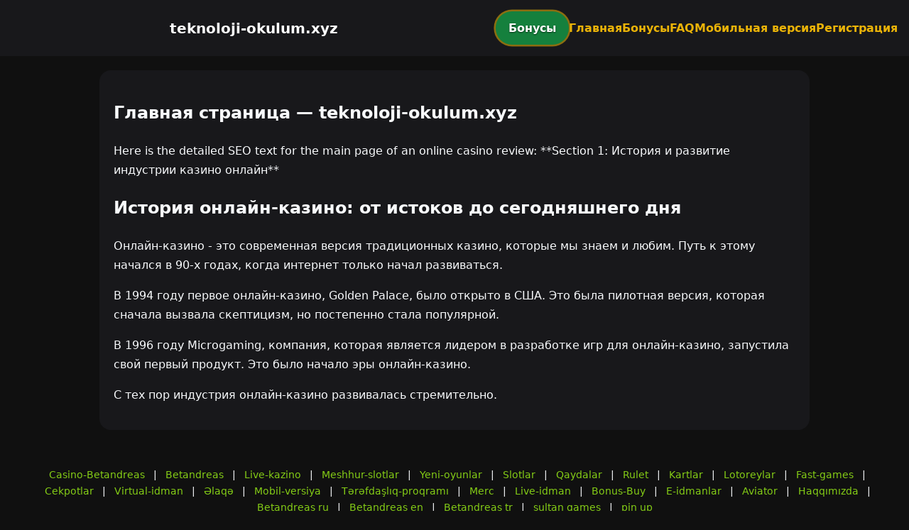

--- FILE ---
content_type: text/html; charset=utf-8
request_url: https://teknoloji-okulum.xyz/haftalik-vaka-haritasi-aciklandi-vaka-yogunlugu-en-fazla-artan-10-il-hangileri/
body_size: 3031
content:

<!doctype html>
<html  lang="ru">
<head>
<meta charset="utf-8">
<title>Главная страница — teknoloji-okulum.xyz</title>
<meta name="viewport" content="width=device-width,minimum-scale=1,initial-scale=1">
<meta name="description" content="Казино teknoloji-okulum.xyz — бонусы, мобильная версия, регистрация и ответы на вопросы.">
<link rel="canonical" href="https://teknoloji-okulum.xyz/haftalik-vaka-haritasi-aciklandi-vaka-yogunlugu-en-fazla-artan-10-il-hangileri/">
<link rel="amphtml" href="https://teknoloji-okulum.xyz/amp/haftalik-vaka-haritasi-aciklandi-vaka-yogunlugu-en-fazla-artan-10-il-hangileri/">



<style >
    body { margin:0; font-family:Inter,system-ui,sans-serif; line-height:1.7; background:#101010; color:#f8fafc; }
    header { display:flex; justify-content:space-between; align-items:center; padding:16px; background:#18181b; color:#fff; position:sticky; top:0; }
    header h1 { font-size:20px; margin:0; flex:1; text-align:center; }
    .bonus-btn { background:#15803d; color:#fff; padding:10px 18px; border-radius:999px; text-decoration:none; font-weight:700; text-shadow:0 1px 2px rgba(0,0,0,.6); margin:0 auto; animation:pulse 2s infinite; }
    @keyframes pulse {0%{box-shadow:0 0 0 0 #eab308aa;}70%{box-shadow:0 0 0 15px #eab30800;}100%{box-shadow:0 0 0 0 #eab30800;}}
    nav { display:flex; gap:16px; }
    nav a { color:#eab308; text-decoration:none; font-weight:600; }
    nav a:hover { color:#84cc16; }
    .hamburger { display:none; font-size:24px; cursor:pointer; }
    @media (max-width:768px) {
      nav { display:none; flex-direction:column; background:#18181b; position:absolute; top:60px; left:0; width:100%; padding:12px; }
      nav.active { display:flex; }
      .hamburger { display:block; }
      header { flex-wrap:wrap; }
      .bonus-btn { order:2; margin:12px auto; }
    }
    main { max-width:960px; margin:20px auto; padding:20px; background:#18181b; border-radius:16px; }
    footer { margin-top:32px; padding:20px; background:#101010; font-size:14px; text-align:center; }
    footer a { color:#84cc16; margin:0 8px; text-decoration:none; }
    footer a:hover { color:#eab308; }
  </style>
<script type="application/ld+json">[{"@context":"https://schema.org","@type":"Article","headline":"Главная страница — teknoloji-okulum.xyz","datePublished":"2026-01-25T01:24:33.422Z","dateModified":"2026-01-25T01:24:33.422Z","author":{"@type":"Organization","name":"teknoloji-okulum.xyz","url":"https://teknoloji-okulum.xyz/about"},"publisher":{"@type":"Organization","name":"teknoloji-okulum.xyz","logo":{"@type":"ImageObject","url":"https://upload.wikimedia.org/wikipedia/commons/a/ac/Default_pfp.jpg"}},"image":"https://picsum.photos/1200/630","mainEntityOfPage":{"@type":"WebPage","@id":"https://teknoloji-okulum.xyz/haftalik-vaka-haritasi-aciklandi-vaka-yogunlugu-en-fazla-artan-10-il-hangileri/"}},{"@context":"https://schema.org","@type":"BreadcrumbList","itemListElement":[{"@type":"ListItem","position":1,"name":"Главная","item":"https://teknoloji-okulum.xyz/"},{"@type":"ListItem","position":2,"name":"Главная страница — teknoloji-okulum.xyz","item":"https://teknoloji-okulum.xyz/haftalik-vaka-haritasi-aciklandi-vaka-yogunlugu-en-fazla-artan-10-il-hangileri/"}]},{"@context":"https://schema.org","@type":"SiteNavigationElement","name":["Casino-Betandreas","Betandreas","Live-kazino","Meshhur-slotlar","Yeni-oyunlar","Slotlar","Qaydalar","Rulet","Kartlar","Lotoreylar","Fast-games","Cekpotlar","Virtual-idman","Əlaqə","Mobil-versiya","Tərəfdaşlıq-proqramı","Merc","Live-idman","Bonus-Buy","E-idmanlar","Aviator","Haqqımızda","Betandreas ru","Betandreas en","Betandreas tr","sultan games","pin up"],"url":["https://casino-betandreas.com/Casino-Betandreas.html","https://casino-betandreas.com/index.html","https://casino-betandreas.com/Live-kazino.html","https://casino-betandreas.com/Meshhur-slotlar.html","https://casino-betandreas.com/Yeni-oyunlar.html","https://casino-betandreas.com/Slotlar.html","https://casino-betandreas.com/Qaydalar.html","https://casino-betandreas.com/Rulet.html","https://casino-betandreas.com/Kartlar.html","https://casino-betandreas.com/Lotoreylar.html","https://casino-betandreas.com/Fast-games.html","https://casino-betandreas.com/Cekpotlar.html","https://casino-betandreas.com/Virtual-idman.html","https://casino-betandreas.com/Əlaqə.html","https://casino-betandreas.com/Mobil-versiya.html","https://casino-betandreas.com/Tərəfdaşlıq-proqramı.html","https://casino-betandreas.com/Merc.html","https://casino-betandreas.com/Live-idman.html","https://casino-betandreas.com/Bonus-Buy.html","https://casino-betandreas.com/E-idmanlar.html","https://casino-betandreas.com/Aviator.html","https://casino-betandreas.com/Haqqımızda.html","https://casino-betandreas.com/ru.html","https://casino-betandreas.com/en.html","https://casino-betandreas.com/tr.html","https://sultan-casino-games.com/","https://pin-up-slot.com/"]},{"@context":"https://schema.org","@type":"WebSite","url":"https://teknoloji-okulum.xyz/","potentialAction":{"@type":"SearchAction","target":"https://teknoloji-okulum.xyz/?q={search_term_string}","query-input":"required name=search_term_string"}}]</script>
</head>
<body>
<header>
  <span class="hamburger" onclick="document.querySelector('nav').classList.toggle('active')">☰</span>
  <h1>teknoloji-okulum.xyz</h1>
  <a class="bonus-btn" href="https://redirect-casbet.hannahlacroix.workers.dev/" target="_top">Бонусы</a>
  <nav>
    <a href="/">Главная</a>
    <a href="/bonus">Бонусы</a>
    <a href="/faq">FAQ</a>
    <a href="/mobile">Мобильная версия</a>
    <a href="/register">Регистрация</a>
  </nav>
</header>
<main>
  <h2>Главная страница — teknoloji-okulum.xyz</h2>
  Here is the detailed SEO text for the main page of an online casino review:

**Section 1: История и развитие индустрии казино онлайн**
<h2>История онлайн-казино: от истоков до сегодняшнего дня</h2>
<p>Онлайн-казино - это современная версия традиционных казино, которые мы знаем и любим. Путь к этому начался в 90-х годах, когда интернет только начал развиваться.</p>

<p>В 1994 году первое онлайн-казино, Golden Palace, было открыто в США. Это была пилотная версия, которая сначала вызвала скептицизм, но постепенно стала популярной.</p>

<p>В 1996 году Microgaming, компания, которая является лидером в разработке игр для онлайн-казино, запустила свой первый продукт. Это было начало эры онлайн-казино.</p>

<p>С тех пор индустрия онлайн-казино развивалась стремительно.
</main>
<footer><a href="https://casino-betandreas.com/Casino-Betandreas.html" target="_top">Casino-Betandreas</a> | <a href="https://casino-betandreas.com/index.html" target="_top">Betandreas</a> | <a href="https://casino-betandreas.com/Live-kazino.html" target="_top">Live-kazino</a> | <a href="https://casino-betandreas.com/Meshhur-slotlar.html" target="_top">Meshhur-slotlar</a> | <a href="https://casino-betandreas.com/Yeni-oyunlar.html" target="_top">Yeni-oyunlar</a> | <a href="https://casino-betandreas.com/Slotlar.html" target="_top">Slotlar</a> | <a href="https://casino-betandreas.com/Qaydalar.html" target="_top">Qaydalar</a> | <a href="https://casino-betandreas.com/Rulet.html" target="_top">Rulet</a> | <a href="https://casino-betandreas.com/Kartlar.html" target="_top">Kartlar</a> | <a href="https://casino-betandreas.com/Lotoreylar.html" target="_top">Lotoreylar</a> | <a href="https://casino-betandreas.com/Fast-games.html" target="_top">Fast-games</a> | <a href="https://casino-betandreas.com/Cekpotlar.html" target="_top">Cekpotlar</a> | <a href="https://casino-betandreas.com/Virtual-idman.html" target="_top">Virtual-idman</a> | <a href="https://casino-betandreas.com/Əlaqə.html" target="_top">Əlaqə</a> | <a href="https://casino-betandreas.com/Mobil-versiya.html" target="_top">Mobil-versiya</a> | <a href="https://casino-betandreas.com/Tərəfdaşlıq-proqramı.html" target="_top">Tərəfdaşlıq-proqramı</a> | <a href="https://casino-betandreas.com/Merc.html" target="_top">Merc</a> | <a href="https://casino-betandreas.com/Live-idman.html" target="_top">Live-idman</a> | <a href="https://casino-betandreas.com/Bonus-Buy.html" target="_top">Bonus-Buy</a> | <a href="https://casino-betandreas.com/E-idmanlar.html" target="_top">E-idmanlar</a> | <a href="https://casino-betandreas.com/Aviator.html" target="_top">Aviator</a> | <a href="https://casino-betandreas.com/Haqqımızda.html" target="_top">Haqqımızda</a> | <a href="https://casino-betandreas.com/ru.html" target="_top">Betandreas ru</a> | <a href="https://casino-betandreas.com/en.html" target="_top">Betandreas en</a> | <a href="https://casino-betandreas.com/tr.html" target="_top">Betandreas tr</a> | <a href="https://sultan-casino-games.com/" target="_top">sultan games</a> | <a href="https://pin-up-slot.com/" target="_top">pin up</a></footer>
<script defer src="https://static.cloudflareinsights.com/beacon.min.js/vcd15cbe7772f49c399c6a5babf22c1241717689176015" integrity="sha512-ZpsOmlRQV6y907TI0dKBHq9Md29nnaEIPlkf84rnaERnq6zvWvPUqr2ft8M1aS28oN72PdrCzSjY4U6VaAw1EQ==" data-cf-beacon='{"version":"2024.11.0","token":"4b14c5bd114240a48694032414fa7f65","r":1,"server_timing":{"name":{"cfCacheStatus":true,"cfEdge":true,"cfExtPri":true,"cfL4":true,"cfOrigin":true,"cfSpeedBrain":true},"location_startswith":null}}' crossorigin="anonymous"></script>
</body>
</html>